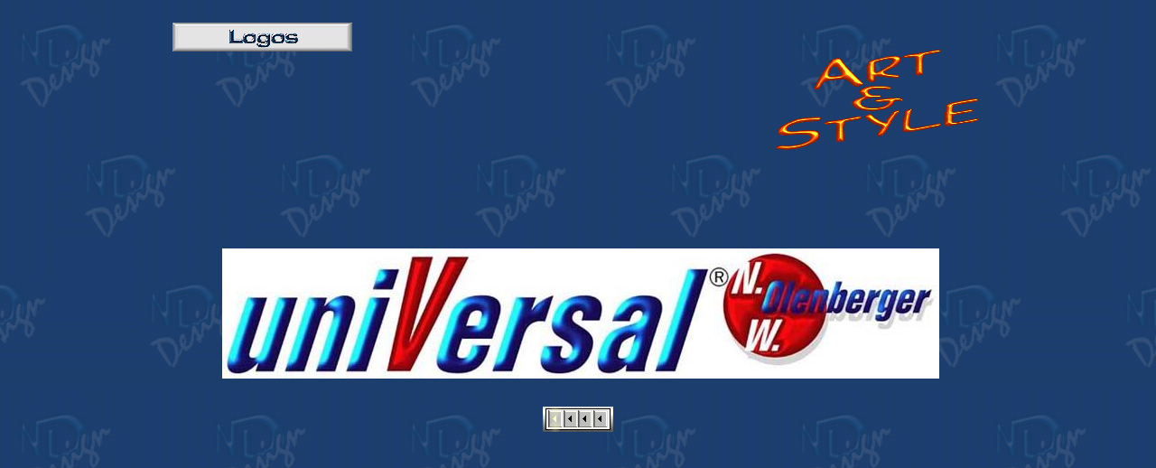

--- FILE ---
content_type: text/html
request_url: https://www.nd-design-lohmar.de/luniversal.html
body_size: 6530
content:
<!DOCTYPE HTML PUBLIC "-//W3C//DTD HTML 4.0 Transitional//EN">
<HTML>
<HEAD>
<META HTTP-EQUIV="Content-Type" CONTENT="text/html; charset=ISO-8859-1">
<META NAME="Author" CONTENT="ND Design Lohmar NRW">
<META NAME="Generator" CONTENT="NetObjects Fusion MX für Windows">
<META NAME="Keywords" CONTENT="<META NAME="author" CONTENT="ND Design">
<META NAME="publisher" CONTENT="ND Design Rhein-Sieg-Kreis">
<META NAME="copyright" CONTENT="ND Design Rhein-Sieg-Kreis">
<META NAME="keywords"">
<META NAME="Werbung und Gestaltung" CONTENT="Werbung für Privat- und Geschäftsleute">
<TITLE>LUniversal</TITLE>
<SCRIPT Language="JavaScript">
<!-- // Start DP 5.x functions (A)
if(document.images) {var targetImages=new Array();var wait;var numSaved=0;var clicked=false;var clears=new Array();var origSrc=new Array();}
function swap(btnName, whichIndex) {if(!document.images) return;var current=eval("document."+btnName);var relativeImg=eval(btnName+"_IMG");if(whichIndex < 2) whichIndex ? whichIndex=1 : whichIndex=0;current.src=relativeImg[whichIndex].src;}
function targetImg(btnName, whichIndex, theTarget, tFrame, delay) {if(!document.images) return;if (!delay) delay=0;if (tFrame==null) {tFrame="document.";} else {tFrame="parent."+tFrame+".document.";} targetImages[numSaved++]="";if(!eval(tFrame+theTarget)) return;targetImages[numSaved-1]=eval(tFrame+theTarget+".src");if (! origSrc[theTarget]) origSrc[theTarget]=targetImages[numSaved-1];if (clears[theTarget]) clearTimeout(clears[theTarget]);temp=tFrame+theTarget+".src="+btnName+"_IMG["+whichIndex+"].src";eval("clears[theTarget]=setTimeout('"+temp+"','"+delay+"');");}
function restoreImg(theTarget, tFrame, delay, orig) {if(!document.images) return;if (!delay) delay=0;if (tFrame==null) {tFrame="document.";} else {tFrame="parent."+tFrame+".document.";} if(!eval(tFrame+theTarget)){numSaved--;return;}if (targetImages[--numSaved].length==0) return;if (clears[theTarget]) clearTimeout(clears[theTarget]);if ((orig) && (origSrc[theTarget])) targetImages[numSaved]=origSrc[theTarget];temp=tFrame+theTarget+".src=\""+targetImages[numSaved]+"\"";eval("clears[theTarget]=setTimeout('"+temp+"','"+delay+"');");}
// DynamicPicture 5.x functions by Granger and Apollon --></SCRIPT>
</HEAD>
<BODY NOF="(MB=(ZeroMargins, 0, 0, 0, 0), L=(LUniversalLayout, 900, 825))" BGCOLOR="#FFFFFF" BACKGROUND="./assets/images/ND_DesignFondale.gif" TEXT="#000000" TOPMARGIN=0 LEFTMARGIN=0 MARGINWIDTH=0 MARGINHEIGHT=0>
    <CENTER>
    <TABLE BORDER=0 CELLSPACING=0 CELLPADDING=0 WIDTH=900 NOF=LY>
        <TR VALIGN=TOP ALIGN=LEFT>
            <TD WIDTH=1 HEIGHT=25><IMG SRC="./assets/images/autogen/clearpixel.gif" WIDTH=1 HEIGHT=1 BORDER=0></TD>
            <TD WIDTH=55><IMG SRC="./assets/images/autogen/clearpixel.gif" WIDTH=55 HEIGHT=1 BORDER=0></TD>
            <TD WIDTH=144><IMG SRC="./assets/images/autogen/clearpixel.gif" WIDTH=144 HEIGHT=1 BORDER=0></TD>
            <TD WIDTH=89><IMG SRC="./assets/images/autogen/clearpixel.gif" WIDTH=89 HEIGHT=1 BORDER=0></TD>
            <TD WIDTH=122><IMG SRC="./assets/images/autogen/clearpixel.gif" WIDTH=122 HEIGHT=1 BORDER=0></TD>
            <TD></TD>
            <TD WIDTH=174><IMG SRC="./assets/images/autogen/clearpixel.gif" WIDTH=174 HEIGHT=1 BORDER=0></TD>
            <TD WIDTH=187><IMG SRC="./assets/images/autogen/clearpixel.gif" WIDTH=187 HEIGHT=1 BORDER=0></TD>
            <TD WIDTH=50><IMG SRC="./assets/images/autogen/clearpixel.gif" WIDTH=50 HEIGHT=1 BORDER=0></TD>
        </TR>
        <TR VALIGN=TOP ALIGN=LEFT>
            <TD HEIGHT=25></TD>
            <TD COLSPAN=2 ROWSPAN=2 WIDTH=199><script language="JavaScript"><!--
if (document.images) {
 var Logos_IMG=new Array();
 Logos_IMG[0] = new Image(199,32);
 Logos_IMG[0].src = "./assets/images/Logos.gif";
 Logos_IMG[1] = new Image(199,32);
 Logos_IMG[1].src = "./assets/images/Logos2.gif";
 Logos_IMG[2] = new Image(199,32);
 Logos_IMG[2].src = "./assets/images/Logos2.gif";
 Logos_IMG[3] = new Image(199,32);
 Logos_IMG[3].src = "./assets/images/Logos.gif";
}
//DynamicPicture 5.x by Ingo Fischer (http://www.apollon.de) --></script><a href="./logos.html" onMouseOver="if (document.images) {swap('Logos',1);parent.window.status='Logos';}return true;" onClick="if (document.images) {swap('Logos',2);}" onMouseDown="if (document.images) {swap('Logos',2);}" onMouseOut="if (document.images) {swap('Logos',3);if (clears['Logos']) clearTimeout(clears['Logos']);clears['Logos']=setTimeout('swap(\'Logos\',0)',1);parent.window.status='';}return true;" ><img src="./assets/images/Logos.gif" alt="" width=199 height=32 border=0 name="Logos"></a><!-- ACC <IMG ID="DynamicPicture5_1010" HEIGHT=32 WIDTH=199 SRC="./assets/images/Logos.gif" BORDER=0> ACC --><!-- DynamicPicture 5.x by Ingo Fischer (http://www.apollon.de) --></TD>
            <TD COLSPAN=6></TD>
        </TR>
        <TR VALIGN=TOP ALIGN=LEFT>
            <TD HEIGHT=7></TD>
            <TD COLSPAN=4></TD>
            <TD COLSPAN=2 ROWSPAN=2 WIDTH=237><IMG ID="Bild13" HEIGHT=124 WIDTH=237 SRC="./assets/images/autogen/a_Art___Style_Blau.gif" BORDER=0></TD>
        </TR>
        <TR VALIGN=TOP ALIGN=LEFT>
            <TD COLSPAN=7 HEIGHT=117></TD>
        </TR>
        <TR VALIGN=TOP ALIGN=LEFT>
            <TD COLSPAN=9 HEIGHT=101></TD>
        </TR>
        <TR VALIGN=TOP ALIGN=LEFT>
            <TD COLSPAN=2 HEIGHT=144></TD>
            <TD COLSPAN=6 ALIGN=CENTER VALIGN=MIDDLE WIDTH=794><IMG ID="Bild25" HEIGHT=144 WIDTH=794 SRC="./assets/images/Universal_logo_21.jpg" BORDER=0></TD>
            <TD></TD>
        </TR>
        <TR VALIGN=TOP ALIGN=LEFT>
            <TD COLSPAN=9 HEIGHT=31></TD>
        </TR>
        <TR VALIGN=TOP ALIGN=LEFT>
            <TD COLSPAN=5 HEIGHT=28></TD>
            <TD ALIGN=CENTER VALIGN=MIDDLE WIDTH=78><A HREF="./logos.html"><IMG ID="Bild24" HEIGHT=28 WIDTH=78 SRC="./assets/images/pfeil023_p1.gif" BORDER=0></A></TD>
            <TD COLSPAN=3></TD>
        </TR>
        <TR VALIGN=TOP ALIGN=LEFT>
            <TD COLSPAN=9 HEIGHT=322></TD>
        </TR>
        <TR VALIGN=TOP ALIGN=LEFT>
            <TD COLSPAN=4 WIDTH=289>
                <P ALIGN=CENTER><FONT COLOR="#FFFFFF" SIZE="-2" FACE="Arial,Helvetica,Univers,Zurich BT,sans-serif">Hergestellt von: </FONT><FONT COLOR="#FFFFFF" SIZE="-2">ND Design</FONT><FONT COLOR="#FFFFFF" SIZE="-2" FACE="Arial,Helvetica,Univers,Zurich BT,sans-serif"> - Lohmar - NRW - Germany<BR>Copyright &#169; 2003 – Alle Rechte vorbehalten</FONT></P>
            </TD>
            <TD COLSPAN=5></TD>
        </TR>
    </TABLE>
    </CENTER>
</BODY>
</HTML>
 